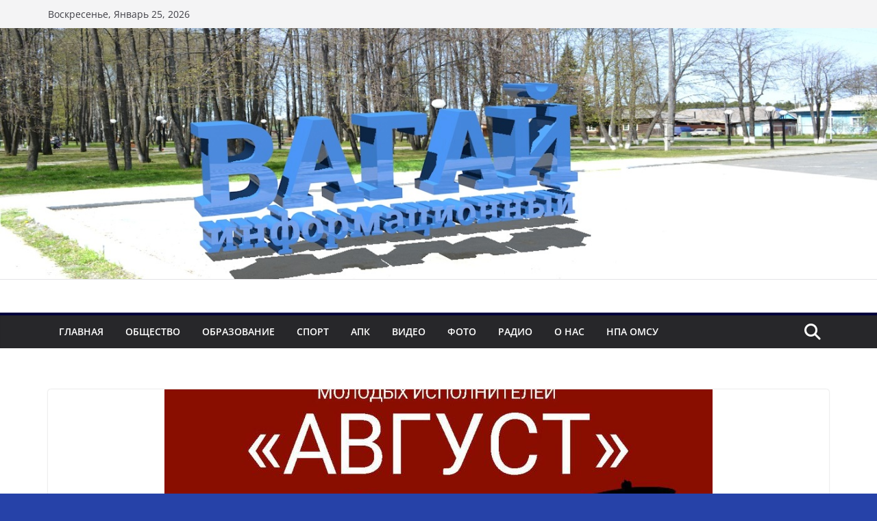

--- FILE ---
content_type: text/html; charset=UTF-8
request_url: http://vagayst.ru/u-molodyh-muzykantov-tyumenskoj-oblasti-est-shans-zapisat-pesnyu-v-studii-i-predstavit-ee-na-radio/
body_size: 20553
content:
		<!doctype html>
		<html lang="ru-RU">
		
<head>

			<meta charset="UTF-8"/>
		<meta name="viewport" content="width=device-width, initial-scale=1">
		<link rel="profile" href="http://gmpg.org/xfn/11"/>
		
	<title>У молодых музыкантов Тюменской области есть шанс записать песню в студии и представить ее на радио</title>
    <!-- PVC Template -->
    <script type="text/template" id="pvc-stats-view-template">
    <i class="fa fa-bar-chart pvc-stats-icon medium" aria-hidden="true"></i> 
	<% if ( total_view > 0 ) { %>
		<%= total_view %> <%= total_view > 1 ? "просмотров всего" : "total view" %>,
		<% if ( today_view > 0 ) { %>
			<%= today_view %> <%= today_view > 1 ? "просмотров сегодня" : "view today" %>
		<% } else { %>
		сегодня нет просмотров		<% } %>
	<% } else { %>
	Еще нет просмотров	<% } %>
	</script>
    
<!-- This site is optimized with the Yoast SEO plugin v11.2.1 - https://yoast.com/wordpress/plugins/seo/ -->
<link rel="canonical" href="http://vagayst.ru/u-molodyh-muzykantov-tyumenskoj-oblasti-est-shans-zapisat-pesnyu-v-studii-i-predstavit-ee-na-radio/" />
<meta property="og:locale" content="ru_RU" />
<meta property="og:type" content="article" />
<meta property="og:title" content="У молодых музыкантов Тюменской области есть шанс записать песню в студии и представить ее на радио" />
<meta property="og:description" content="Такую возможность подарит музыкальный фестиваль-конкурс «Август». На конкурс приглашают группы и сольных исполнителей от 18 до 30 лет. Заявки на" />
<meta property="og:url" content="http://vagayst.ru/u-molodyh-muzykantov-tyumenskoj-oblasti-est-shans-zapisat-pesnyu-v-studii-i-predstavit-ee-na-radio/" />
<meta property="og:site_name" content="Новости Вагайского района" />
<meta property="article:section" content="Радио" />
<meta property="article:published_time" content="2023-07-20T10:51:15+00:00" />
<meta property="article:modified_time" content="2023-07-20T10:51:18+00:00" />
<meta property="og:updated_time" content="2023-07-20T10:51:18+00:00" />
<meta property="og:image" content="http://vagayst.ru/wp-content/uploads/2023/07/Avgust.jpg" />
<meta property="og:image:width" content="1182" />
<meta property="og:image:height" content="1182" />
<meta name="twitter:card" content="summary" />
<meta name="twitter:description" content="Такую возможность подарит музыкальный фестиваль-конкурс «Август». На конкурс приглашают группы и сольных исполнителей от 18 до 30 лет. Заявки на" />
<meta name="twitter:title" content="У молодых музыкантов Тюменской области есть шанс записать песню в студии и представить ее на радио" />
<meta name="twitter:image" content="http://vagayst.ru/wp-content/uploads/2023/07/Avgust.jpg" />
<script type='application/ld+json' class='yoast-schema-graph yoast-schema-graph--main'>{"@context":"https://schema.org","@graph":[{"@type":"Organization","@id":"http://vagayst.ru/#organization","name":"\u0410\u0432\u0442\u043e\u043d\u043e\u043c\u043d\u0430\u044f \u043d\u0435\u043a\u043e\u043c\u043c\u0435\u0440\u0447\u0435\u0441\u043a\u0430\u044f \u043e\u0440\u0433\u0430\u043d\u0438\u0437\u0430\u0446\u0438\u044f \u00ab\u0418\u043d\u0444\u043e\u0440\u043c\u0430\u0446\u0438\u043e\u043d\u043d\u043e-\u0438\u0437\u0434\u0430\u0442\u0435\u043b\u044c\u0441\u043a\u0438\u0439 \u0446\u0435\u043d\u0442\u0440 \u00ab\u0421\u0435\u043b\u044c\u0441\u043a\u0438\u0439 \u0442\u0440\u0443\u0436\u0435\u043d\u0438\u043a\u00bb","url":"http://vagayst.ru/","sameAs":[]},{"@type":"WebSite","@id":"http://vagayst.ru/#website","url":"http://vagayst.ru/","name":"\u041d\u043e\u0432\u043e\u0441\u0442\u0438 \u0412\u0430\u0433\u0430\u0439\u0441\u043a\u043e\u0433\u043e \u0440\u0430\u0439\u043e\u043d\u0430","publisher":{"@id":"http://vagayst.ru/#organization"},"potentialAction":{"@type":"SearchAction","target":"http://vagayst.ru/?s={search_term_string}","query-input":"required name=search_term_string"}},{"@type":"WebPage","@id":"http://vagayst.ru/u-molodyh-muzykantov-tyumenskoj-oblasti-est-shans-zapisat-pesnyu-v-studii-i-predstavit-ee-na-radio/#webpage","url":"http://vagayst.ru/u-molodyh-muzykantov-tyumenskoj-oblasti-est-shans-zapisat-pesnyu-v-studii-i-predstavit-ee-na-radio/","inLanguage":"ru-RU","name":"\u0423 \u043c\u043e\u043b\u043e\u0434\u044b\u0445 \u043c\u0443\u0437\u044b\u043a\u0430\u043d\u0442\u043e\u0432 \u0422\u044e\u043c\u0435\u043d\u0441\u043a\u043e\u0439 \u043e\u0431\u043b\u0430\u0441\u0442\u0438 \u0435\u0441\u0442\u044c \u0448\u0430\u043d\u0441 \u0437\u0430\u043f\u0438\u0441\u0430\u0442\u044c \u043f\u0435\u0441\u043d\u044e \u0432 \u0441\u0442\u0443\u0434\u0438\u0438 \u0438 \u043f\u0440\u0435\u0434\u0441\u0442\u0430\u0432\u0438\u0442\u044c \u0435\u0435 \u043d\u0430 \u0440\u0430\u0434\u0438\u043e","isPartOf":{"@id":"http://vagayst.ru/#website"},"image":{"@type":"ImageObject","@id":"http://vagayst.ru/u-molodyh-muzykantov-tyumenskoj-oblasti-est-shans-zapisat-pesnyu-v-studii-i-predstavit-ee-na-radio/#primaryimage","url":"http://vagayst.ru/wp-content/uploads/2023/07/Avgust.jpg","width":1182,"height":1182},"primaryImageOfPage":{"@id":"http://vagayst.ru/u-molodyh-muzykantov-tyumenskoj-oblasti-est-shans-zapisat-pesnyu-v-studii-i-predstavit-ee-na-radio/#primaryimage"},"datePublished":"2023-07-20T10:51:15+00:00","dateModified":"2023-07-20T10:51:18+00:00","breadcrumb":{"@id":"http://vagayst.ru/u-molodyh-muzykantov-tyumenskoj-oblasti-est-shans-zapisat-pesnyu-v-studii-i-predstavit-ee-na-radio/#breadcrumb"}},{"@type":"BreadcrumbList","@id":"http://vagayst.ru/u-molodyh-muzykantov-tyumenskoj-oblasti-est-shans-zapisat-pesnyu-v-studii-i-predstavit-ee-na-radio/#breadcrumb","itemListElement":[{"@type":"ListItem","position":1,"item":{"@type":"WebPage","@id":"http://vagayst.ru/","url":"http://vagayst.ru/","name":"\u0413\u043b\u0430\u0432\u043d\u0430\u044f \u0441\u0442\u0440\u0430\u043d\u0438\u0446\u0430"}},{"@type":"ListItem","position":2,"item":{"@type":"WebPage","@id":"http://vagayst.ru/u-molodyh-muzykantov-tyumenskoj-oblasti-est-shans-zapisat-pesnyu-v-studii-i-predstavit-ee-na-radio/","url":"http://vagayst.ru/u-molodyh-muzykantov-tyumenskoj-oblasti-est-shans-zapisat-pesnyu-v-studii-i-predstavit-ee-na-radio/","name":"\u0423 \u043c\u043e\u043b\u043e\u0434\u044b\u0445 \u043c\u0443\u0437\u044b\u043a\u0430\u043d\u0442\u043e\u0432 \u0422\u044e\u043c\u0435\u043d\u0441\u043a\u043e\u0439 \u043e\u0431\u043b\u0430\u0441\u0442\u0438 \u0435\u0441\u0442\u044c \u0448\u0430\u043d\u0441 \u0437\u0430\u043f\u0438\u0441\u0430\u0442\u044c \u043f\u0435\u0441\u043d\u044e \u0432 \u0441\u0442\u0443\u0434\u0438\u0438 \u0438 \u043f\u0440\u0435\u0434\u0441\u0442\u0430\u0432\u0438\u0442\u044c \u0435\u0435 \u043d\u0430 \u0440\u0430\u0434\u0438\u043e"}}]},{"@type":"Article","@id":"http://vagayst.ru/u-molodyh-muzykantov-tyumenskoj-oblasti-est-shans-zapisat-pesnyu-v-studii-i-predstavit-ee-na-radio/#article","isPartOf":{"@id":"http://vagayst.ru/u-molodyh-muzykantov-tyumenskoj-oblasti-est-shans-zapisat-pesnyu-v-studii-i-predstavit-ee-na-radio/#webpage"},"author":{"@id":"http://vagayst.ru/author/admin/#author","name":"admin"},"publisher":{"@id":"http://vagayst.ru/#organization"},"headline":"\u0423 \u043c\u043e\u043b\u043e\u0434\u044b\u0445 \u043c\u0443\u0437\u044b\u043a\u0430\u043d\u0442\u043e\u0432 \u0422\u044e\u043c\u0435\u043d\u0441\u043a\u043e\u0439 \u043e\u0431\u043b\u0430\u0441\u0442\u0438 \u0435\u0441\u0442\u044c \u0448\u0430\u043d\u0441 \u0437\u0430\u043f\u0438\u0441\u0430\u0442\u044c \u043f\u0435\u0441\u043d\u044e \u0432 \u0441\u0442\u0443\u0434\u0438\u0438 \u0438 \u043f\u0440\u0435\u0434\u0441\u0442\u0430\u0432\u0438\u0442\u044c \u0435\u0435 \u043d\u0430 \u0440\u0430\u0434\u0438\u043e","datePublished":"2023-07-20T10:51:15+00:00","dateModified":"2023-07-20T10:51:18+00:00","commentCount":0,"mainEntityOfPage":"http://vagayst.ru/u-molodyh-muzykantov-tyumenskoj-oblasti-est-shans-zapisat-pesnyu-v-studii-i-predstavit-ee-na-radio/#webpage","image":{"@id":"http://vagayst.ru/u-molodyh-muzykantov-tyumenskoj-oblasti-est-shans-zapisat-pesnyu-v-studii-i-predstavit-ee-na-radio/#primaryimage"},"articleSection":"\u0420\u0430\u0434\u0438\u043e"},{"@type":"Person","@id":"http://vagayst.ru/author/admin/#author","name":"admin","image":{"@type":"ImageObject","@id":"http://vagayst.ru/#personlogo","url":"http://2.gravatar.com/avatar/be7d9e1c79a28d5713a9e1194f33ddd6?s=96&d=mm&r=g","caption":"admin"},"sameAs":[]}]}</script>
<!-- / Yoast SEO plugin. -->

<link rel='dns-prefetch' href='//fonts.googleapis.com' />
<link rel='dns-prefetch' href='//s.w.org' />
<link rel="alternate" type="application/rss+xml" title="Новости Вагайского района &raquo; Лента" href="http://vagayst.ru/feed/" />
<link rel="alternate" type="application/rss+xml" title="Новости Вагайского района &raquo; Лента комментариев" href="http://vagayst.ru/comments/feed/" />
<link rel="alternate" type="application/rss+xml" title="Новости Вагайского района &raquo; Лента комментариев к &laquo;У молодых музыкантов Тюменской области есть шанс записать песню в студии и представить ее на радио&raquo;" href="http://vagayst.ru/u-molodyh-muzykantov-tyumenskoj-oblasti-est-shans-zapisat-pesnyu-v-studii-i-predstavit-ee-na-radio/feed/" />
		<script type="text/javascript">
			'use strict';
			(function (w) {
				var darx = {};

				darx.addEvent = function (elem, event, fn) {
					if (elem.addEventListener) {
						elem.addEventListener(event, fn, false);
					} else {
						elem.attachEvent('on' + event, function () {
							return (fn.call(elem, window.event));
						});
					}
				};

				darx.fireEvent = function (elem, event) {
					var evt = elem.createEvent('Event');
					evt.initEvent(event, true, true);
					elem.dispatchEvent(evt);
				};

				darx.get = function (url, data, callback) {
					sendRequest('GET', url, data, callback);
				};

				darx.post = function (url, data, callback) {
					sendRequest('POST', url, data, callback);
				};

				darx.getJSON = function (url, data, callback) {
					var callbackName = 'darx_jsonp_' + Math.round(1000000000 * Math.random());
					window[callbackName] = function(data) {
						delete window[callbackName];
						document.body.removeChild(script);
						callback(data);
					};
					
					
					var script = document.createElement('script');
					script.type = "text/javascript";
					script.async = true;
					data.callback = callbackName;
					script.src = url + '?' + http_build_query(data);
					document.body.appendChild(script);
				};

				var http_build_query = function (data) {
					var params = [];
					var type;
					for (var key in data){
						if (data.hasOwnProperty(key)) {
							type = Object.prototype.toString.call(data[key]);
							if (type === '[object Array]' || type === '[object Object]') {
								for (var i in data[key]) {
									if (data[key].hasOwnProperty(i)) {
										params.push(encodeURIComponent(key) + '[]=' + encodeURIComponent(data[key][i]));
									}
								}
							} else {
								params.push(encodeURIComponent(key) + '=' + encodeURIComponent(data[key]));
							}
						}
					}
					return params.join('&');
				};

				var sendRequest = function (method, url, data, callback) {
					var xhr = false;
					var XMLHttpFactories = [
						function () {return new XMLHttpRequest()},
						function () {return new ActiveXObject("Msxml2.XMLHTTP")},
						function () {return new ActiveXObject("Msxml3.XMLHTTP")},
						function () {return new ActiveXObject("Microsoft.XMLHTTP")}
					];
					for (var i=0; i<XMLHttpFactories.length; ++i) {
						try { xhr = XMLHttpFactories[i]() } catch (e) { continue; }
						break;
					}

					if (!xhr) return;

					if (method === 'GET')  {
						data.r = Math.random();
						url += '?' + http_build_query(data);
					}

					xhr.open(method, url, true);
					xhr.setRequestHeader("X-Requested-With", "XMLHttpRequest");
					xhr.timeout = 5000;

					if (callback) {
						xhr.loaded = xhr.onreadystatechange = function () {
							if (xhr.readyState !== 4) return;
							callback(xhr.responseText, xhr);
						}
					}

					if (method !== 'GET')  {
						xhr.setRequestHeader("Content-type", "application/x-www-form-urlencoded");
						xhr.send(http_build_query(data));
					} else {
						xhr.send(null);
					}
				};

				w.darx = darx;
			}(window));
		</script>
				<script type="text/javascript">
			window._wpemojiSettings = {"baseUrl":"https:\/\/s.w.org\/images\/core\/emoji\/11\/72x72\/","ext":".png","svgUrl":"https:\/\/s.w.org\/images\/core\/emoji\/11\/svg\/","svgExt":".svg","source":{"concatemoji":"http:\/\/vagayst.ru\/wp-includes\/js\/wp-emoji-release.min.js?ver=5.0.2"}};
			!function(a,b,c){function d(a,b){var c=String.fromCharCode;l.clearRect(0,0,k.width,k.height),l.fillText(c.apply(this,a),0,0);var d=k.toDataURL();l.clearRect(0,0,k.width,k.height),l.fillText(c.apply(this,b),0,0);var e=k.toDataURL();return d===e}function e(a){var b;if(!l||!l.fillText)return!1;switch(l.textBaseline="top",l.font="600 32px Arial",a){case"flag":return!(b=d([55356,56826,55356,56819],[55356,56826,8203,55356,56819]))&&(b=d([55356,57332,56128,56423,56128,56418,56128,56421,56128,56430,56128,56423,56128,56447],[55356,57332,8203,56128,56423,8203,56128,56418,8203,56128,56421,8203,56128,56430,8203,56128,56423,8203,56128,56447]),!b);case"emoji":return b=d([55358,56760,9792,65039],[55358,56760,8203,9792,65039]),!b}return!1}function f(a){var c=b.createElement("script");c.src=a,c.defer=c.type="text/javascript",b.getElementsByTagName("head")[0].appendChild(c)}var g,h,i,j,k=b.createElement("canvas"),l=k.getContext&&k.getContext("2d");for(j=Array("flag","emoji"),c.supports={everything:!0,everythingExceptFlag:!0},i=0;i<j.length;i++)c.supports[j[i]]=e(j[i]),c.supports.everything=c.supports.everything&&c.supports[j[i]],"flag"!==j[i]&&(c.supports.everythingExceptFlag=c.supports.everythingExceptFlag&&c.supports[j[i]]);c.supports.everythingExceptFlag=c.supports.everythingExceptFlag&&!c.supports.flag,c.DOMReady=!1,c.readyCallback=function(){c.DOMReady=!0},c.supports.everything||(h=function(){c.readyCallback()},b.addEventListener?(b.addEventListener("DOMContentLoaded",h,!1),a.addEventListener("load",h,!1)):(a.attachEvent("onload",h),b.attachEvent("onreadystatechange",function(){"complete"===b.readyState&&c.readyCallback()})),g=c.source||{},g.concatemoji?f(g.concatemoji):g.wpemoji&&g.twemoji&&(f(g.twemoji),f(g.wpemoji)))}(window,document,window._wpemojiSettings);
		</script>
		<style type="text/css">
img.wp-smiley,
img.emoji {
	display: inline !important;
	border: none !important;
	box-shadow: none !important;
	height: 1em !important;
	width: 1em !important;
	margin: 0 .07em !important;
	vertical-align: -0.1em !important;
	background: none !important;
	padding: 0 !important;
}
</style>
<link rel='stylesheet' id='wpfb-css'  href='//vagayst.ru/wp-content/plugins/wp-filebase/wp-filebase.css?t=1485342071&#038;ver=3.4.4' type='text/css' media='all' />
<link rel='stylesheet' id='easy-modal-site-css'  href='http://vagayst.ru/wp-content/plugins/easy-modal/assets/styles/easy-modal-site.css?ver=0.1' type='text/css' media='all' />
<link rel='stylesheet' id='wp-block-library-css'  href='http://vagayst.ru/wp-includes/css/dist/block-library/style.min.css?ver=5.0.2' type='text/css' media='all' />
<link rel='stylesheet' id='wp-block-library-theme-css'  href='http://vagayst.ru/wp-includes/css/dist/block-library/theme.min.css?ver=5.0.2' type='text/css' media='all' />
<link rel='stylesheet' id='font-awesome-styles-css'  href='http://vagayst.ru/wp-content/plugins/page-views-count/admin/assets/css/font-awesome.min.css?ver=4.5.0' type='text/css' media='all' />
<link rel='stylesheet' id='a3-pvc-style-css'  href='http://vagayst.ru/wp-content/plugins/page-views-count/assets/css/style.min.css?ver=2.1.1' type='text/css' media='all' />
<link rel='stylesheet' id='sow-image-default-ad2c8d41f7a1-css'  href='http://vagayst.ru/wp-content/uploads/siteorigin-widgets/sow-image-default-ad2c8d41f7a1.css?ver=5.0.2' type='text/css' media='all' />
<link rel='stylesheet' id='sow-button-base-css'  href='http://vagayst.ru/wp-content/plugins/so-widgets-bundle/widgets/button/css/style.css?ver=1.15.6' type='text/css' media='all' />
<link rel='stylesheet' id='sow-button-atom-4a75a8acc3b6-css'  href='http://vagayst.ru/wp-content/uploads/siteorigin-widgets/sow-button-atom-4a75a8acc3b6.css?ver=5.0.2' type='text/css' media='all' />
<link rel='stylesheet' id='zdm_styles-css'  href='http://vagayst.ru/wp-content/plugins/z-downloads/lib/../public/css/zdm_styles_v1.10.0.min.css?ver=5.0.2' type='text/css' media='all' />
<link rel='stylesheet' id='zdm_material_icons-css'  href='https://fonts.googleapis.com/icon?family=Material+Icons+Outlined%7CMaterial+Icons+Round&#038;ver=5.0.2' type='text/css' media='all' />
<link rel='stylesheet' id='colormag_style-css'  href='http://vagayst.ru/wp-content/themes/colormag/style.css?ver=3.1.7.1' type='text/css' media='all' />
<style id='colormag_style-inline-css' type='text/css'>
.colormag-button,
			blockquote, button,
			input[type=reset],
			input[type=button],
			input[type=submit],
			.cm-home-icon.front_page_on,
			.cm-post-categories a,
			.cm-primary-nav ul li ul li:hover,
			.cm-primary-nav ul li.current-menu-item,
			.cm-primary-nav ul li.current_page_ancestor,
			.cm-primary-nav ul li.current-menu-ancestor,
			.cm-primary-nav ul li.current_page_item,
			.cm-primary-nav ul li:hover,
			.cm-primary-nav ul li.focus,
			.cm-mobile-nav li a:hover,
			.colormag-header-clean #cm-primary-nav .cm-menu-toggle:hover,
			.cm-header .cm-mobile-nav li:hover,
			.cm-header .cm-mobile-nav li.current-page-ancestor,
			.cm-header .cm-mobile-nav li.current-menu-ancestor,
			.cm-header .cm-mobile-nav li.current-page-item,
			.cm-header .cm-mobile-nav li.current-menu-item,
			.cm-primary-nav ul li.focus > a,
			.cm-layout-2 .cm-primary-nav ul ul.sub-menu li.focus > a,
			.cm-mobile-nav .current-menu-item>a, .cm-mobile-nav .current_page_item>a,
			.colormag-header-clean .cm-mobile-nav li:hover > a,
			.colormag-header-clean .cm-mobile-nav li.current-page-ancestor > a,
			.colormag-header-clean .cm-mobile-nav li.current-menu-ancestor > a,
			.colormag-header-clean .cm-mobile-nav li.current-page-item > a,
			.colormag-header-clean .cm-mobile-nav li.current-menu-item > a,
			.fa.search-top:hover,
			.widget_call_to_action .btn--primary,
			.colormag-footer--classic .cm-footer-cols .cm-row .cm-widget-title span::before,
			.colormag-footer--classic-bordered .cm-footer-cols .cm-row .cm-widget-title span::before,
			.cm-featured-posts .cm-widget-title span,
			.cm-featured-category-slider-widget .cm-slide-content .cm-entry-header-meta .cm-post-categories a,
			.cm-highlighted-posts .cm-post-content .cm-entry-header-meta .cm-post-categories a,
			.cm-category-slide-next, .cm-category-slide-prev, .slide-next,
			.slide-prev, .cm-tabbed-widget ul li, .cm-posts .wp-pagenavi .current,
			.cm-posts .wp-pagenavi a:hover, .cm-secondary .cm-widget-title span,
			.cm-posts .post .cm-post-content .cm-entry-header-meta .cm-post-categories a,
			.cm-page-header .cm-page-title span, .entry-meta .post-format i,
			.format-link, .cm-entry-button, .infinite-scroll .tg-infinite-scroll,
			.no-more-post-text, .pagination span,
			.comments-area .comment-author-link span,
			.cm-footer-cols .cm-row .cm-widget-title span,
			.advertisement_above_footer .cm-widget-title span,
			.error, .cm-primary .cm-widget-title span,
			.related-posts-wrapper.style-three .cm-post-content .cm-entry-title a:hover:before,
			.cm-slider-area .cm-widget-title span,
			.cm-beside-slider-widget .cm-widget-title span,
			.top-full-width-sidebar .cm-widget-title span,
			.wp-block-quote, .wp-block-quote.is-style-large,
			.wp-block-quote.has-text-align-right,
			.cm-error-404 .cm-btn, .widget .wp-block-heading, .wp-block-search button,
			.widget a::before, .cm-post-date a::before,
			.byline a::before,
			.colormag-footer--classic-bordered .cm-widget-title::before,
			.wp-block-button__link,
			#cm-tertiary .cm-widget-title span,
			.link-pagination .post-page-numbers.current,
			.wp-block-query-pagination-numbers .page-numbers.current,
			.wp-element-button,
			.wp-block-button .wp-block-button__link,
			.wp-element-button,
			.cm-layout-2 .cm-primary-nav ul ul.sub-menu li:hover,
			.cm-layout-2 .cm-primary-nav ul ul.sub-menu li.current-menu-ancestor,
			.cm-layout-2 .cm-primary-nav ul ul.sub-menu li.current-menu-item,
			.cm-layout-2 .cm-primary-nav ul ul.sub-menu li.focus,
			.search-wrap button,
			.page-numbers .current,
			.wp-block-search .wp-element-button:hover{background-color:#00023d;}a,
			.cm-layout-2 #cm-primary-nav .fa.search-top:hover,
			.cm-layout-2 #cm-primary-nav.cm-mobile-nav .cm-random-post a:hover .fa-random,
			.cm-layout-2 #cm-primary-nav.cm-primary-nav .cm-random-post a:hover .fa-random,
			.cm-layout-2 .breaking-news .newsticker a:hover,
			.cm-layout-2 .cm-primary-nav ul li.current-menu-item > a,
			.cm-layout-2 .cm-primary-nav ul li.current_page_item > a,
			.cm-layout-2 .cm-primary-nav ul li:hover > a,
			.cm-layout-2 .cm-primary-nav ul li.focus > a
			.dark-skin .cm-layout-2-style-1 #cm-primary-nav.cm-primary-nav .cm-home-icon:hover .fa,
			.byline a:hover, .comments a:hover, .cm-edit-link a:hover, .cm-post-date a:hover,
			.social-links:not(.cm-header-actions .social-links) i.fa:hover, .cm-tag-links a:hover,
			.colormag-header-clean .social-links li:hover i.fa, .cm-layout-2-style-1 .social-links li:hover i.fa,
			.colormag-header-clean .breaking-news .newsticker a:hover, .widget_featured_posts .article-content .cm-entry-title a:hover,
			.widget_featured_slider .slide-content .cm-below-entry-meta .byline a:hover,
			.widget_featured_slider .slide-content .cm-below-entry-meta .comments a:hover,
			.widget_featured_slider .slide-content .cm-below-entry-meta .cm-post-date a:hover,
			.widget_featured_slider .slide-content .cm-entry-title a:hover,
			.widget_block_picture_news.widget_featured_posts .article-content .cm-entry-title a:hover,
			.widget_highlighted_posts .article-content .cm-below-entry-meta .byline a:hover,
			.widget_highlighted_posts .article-content .cm-below-entry-meta .comments a:hover,
			.widget_highlighted_posts .article-content .cm-below-entry-meta .cm-post-date a:hover,
			.widget_highlighted_posts .article-content .cm-entry-title a:hover, i.fa-arrow-up, i.fa-arrow-down,
			.cm-site-title a, #content .post .article-content .cm-entry-title a:hover, .entry-meta .byline i,
			.entry-meta .cat-links i, .entry-meta a, .post .cm-entry-title a:hover, .search .cm-entry-title a:hover,
			.entry-meta .comments-link a:hover, .entry-meta .cm-edit-link a:hover, .entry-meta .cm-post-date a:hover,
			.entry-meta .cm-tag-links a:hover, .single #content .tags a:hover, .count, .next a:hover, .previous a:hover,
			.related-posts-main-title .fa, .single-related-posts .article-content .cm-entry-title a:hover,
			.pagination a span:hover,
			#content .comments-area a.comment-cm-edit-link:hover, #content .comments-area a.comment-permalink:hover,
			#content .comments-area article header cite a:hover, .comments-area .comment-author-link a:hover,
			.comment .comment-reply-link:hover,
			.nav-next a, .nav-previous a,
			#cm-footer .cm-footer-menu ul li a:hover,
			.cm-footer-cols .cm-row a:hover, a#scroll-up i, .related-posts-wrapper-flyout .cm-entry-title a:hover,
			.human-diff-time .human-diff-time-display:hover,
			.cm-layout-2-style-1 #cm-primary-nav .fa:hover,
			.cm-footer-bar a,
			.cm-post-date a:hover,
			.cm-author a:hover,
			.cm-comments-link a:hover,
			.cm-tag-links a:hover,
			.cm-edit-link a:hover,
			.cm-footer-bar .copyright a,
			.cm-featured-posts .cm-entry-title a:hover,
			.cm-posts .post .cm-post-content .cm-entry-title a:hover,
			.cm-posts .post .single-title-above .cm-entry-title a:hover,
			.cm-layout-2 .cm-primary-nav ul li:hover > a,
			.cm-layout-2 #cm-primary-nav .fa:hover,
			.cm-entry-title a:hover,
			button:hover, input[type="button"]:hover,
			input[type="reset"]:hover,
			input[type="submit"]:hover,
			.wp-block-button .wp-block-button__link:hover,
			.cm-button:hover,
			.wp-element-button:hover,
			li.product .added_to_cart:hover,
			.comments-area .comment-permalink:hover,
			.cm-footer-bar-area .cm-footer-bar__2 a{color:#00023d;}#cm-primary-nav,
			.cm-contained .cm-header-2 .cm-row{border-top-color:#00023d;}.cm-layout-2 #cm-primary-nav,
			.cm-layout-2 .cm-primary-nav ul ul.sub-menu li:hover,
			.cm-layout-2 .cm-primary-nav ul > li:hover > a,
			.cm-layout-2 .cm-primary-nav ul > li.current-menu-item > a,
			.cm-layout-2 .cm-primary-nav ul > li.current-menu-ancestor > a,
			.cm-layout-2 .cm-primary-nav ul ul.sub-menu li.current-menu-ancestor,
			.cm-layout-2 .cm-primary-nav ul ul.sub-menu li.current-menu-item,
			.cm-layout-2 .cm-primary-nav ul ul.sub-menu li.focus,
			cm-layout-2 .cm-primary-nav ul ul.sub-menu li.current-menu-ancestor,
			cm-layout-2 .cm-primary-nav ul ul.sub-menu li.current-menu-item,
			cm-layout-2 #cm-primary-nav .cm-menu-toggle:hover,
			cm-layout-2 #cm-primary-nav.cm-mobile-nav .cm-menu-toggle,
			cm-layout-2 .cm-primary-nav ul > li:hover > a,
			cm-layout-2 .cm-primary-nav ul > li.current-menu-item > a,
			cm-layout-2 .cm-primary-nav ul > li.current-menu-ancestor > a,
			.cm-layout-2 .cm-primary-nav ul li.focus > a, .pagination a span:hover,
			.cm-error-404 .cm-btn,
			.single-post .cm-post-categories a::after,
			.widget .block-title,
			.cm-layout-2 .cm-primary-nav ul li.focus > a,
			button,
			input[type="button"],
			input[type="reset"],
			input[type="submit"],
			.wp-block-button .wp-block-button__link,
			.cm-button,
			.wp-element-button,
			li.product .added_to_cart{border-color:#00023d;}.cm-secondary .cm-widget-title,
			#cm-tertiary .cm-widget-title,
			.widget_featured_posts .widget-title,
			#secondary .widget-title,
			#cm-tertiary .widget-title,
			.cm-page-header .cm-page-title,
			.cm-footer-cols .cm-row .widget-title,
			.advertisement_above_footer .widget-title,
			#primary .widget-title,
			.widget_slider_area .widget-title,
			.widget_beside_slider .widget-title,
			.top-full-width-sidebar .widget-title,
			.cm-footer-cols .cm-row .cm-widget-title,
			.cm-footer-bar .copyright a,
			.cm-layout-2.cm-layout-2-style-2 #cm-primary-nav,
			.cm-layout-2 .cm-primary-nav ul > li:hover > a,
			.cm-layout-2 .cm-primary-nav ul > li.current-menu-item > a{border-bottom-color:#00023d;}@media screen and (min-width: 992px) {.cm-primary{width:70%;}}.cm-header .cm-menu-toggle svg,
			.cm-header .cm-menu-toggle svg{fill:#fff;}.cm-footer-bar-area .cm-footer-bar__2 a{color:#207daf;}.mzb-featured-posts, .mzb-social-icon, .mzb-featured-categories, .mzb-social-icons-insert{--color--light--primary:rgba(0,2,61,0.1);}body{--color--light--primary:#00023d;--color--primary:#00023d;}
</style>
<link rel='stylesheet' id='font-awesome-4-css'  href='http://vagayst.ru/wp-content/themes/colormag/assets/library/font-awesome/css/v4-shims.min.css?ver=4.7.0' type='text/css' media='all' />
<link rel='stylesheet' id='font-awesome-all-css'  href='http://vagayst.ru/wp-content/themes/colormag/assets/library/font-awesome/css/all.min.css?ver=6.2.4' type='text/css' media='all' />
<link rel='stylesheet' id='font-awesome-solid-css'  href='http://vagayst.ru/wp-content/themes/colormag/assets/library/font-awesome/css/solid.min.css?ver=6.2.4' type='text/css' media='all' />
<link rel='stylesheet' id='a3pvc-css'  href='//vagayst.ru/wp-content/uploads/sass/pvc.min.css?ver=1504405672' type='text/css' media='all' />
<link rel='stylesheet' id='popup-maker-site-css'  href='//vagayst.ru/wp-content/uploads/pum/pum-site-styles.css?generated=1742547714&#038;ver=1.8.6' type='text/css' media='all' />
<script type='text/javascript' src='http://vagayst.ru/wp-includes/js/jquery/jquery.js?ver=1.12.4'></script>
<script type='text/javascript' src='http://vagayst.ru/wp-includes/js/jquery/jquery-migrate.min.js?ver=1.4.1'></script>
<script type='text/javascript' src='http://vagayst.ru/wp-includes/js/underscore.min.js?ver=1.8.3'></script>
<script type='text/javascript' src='http://vagayst.ru/wp-includes/js/backbone.min.js?ver=1.2.3'></script>
<script type='text/javascript'>
/* <![CDATA[ */
var vars = {"rest_api_url":"http:\/\/vagayst.ru\/wp-json\/pvc\/v1"};
/* ]]> */
</script>
<script type='text/javascript' src='http://vagayst.ru/wp-content/plugins/page-views-count/assets/js/pvc.backbone.min.js?ver=2.1.1'></script>
<!--[if lte IE 8]>
<script type='text/javascript' src='http://vagayst.ru/wp-content/themes/colormag/assets/js/html5shiv.min.js?ver=3.1.7.1'></script>
<![endif]-->
<link rel='https://api.w.org/' href='http://vagayst.ru/wp-json/' />
<link rel="EditURI" type="application/rsd+xml" title="RSD" href="http://vagayst.ru/xmlrpc.php?rsd" />
<link rel="wlwmanifest" type="application/wlwmanifest+xml" href="http://vagayst.ru/wp-includes/wlwmanifest.xml" /> 
<meta name="generator" content="WordPress 5.0.2" />
<link rel='shortlink' href='http://vagayst.ru/?p=45605' />
<link rel="alternate" type="application/json+oembed" href="http://vagayst.ru/wp-json/oembed/1.0/embed?url=http%3A%2F%2Fvagayst.ru%2Fu-molodyh-muzykantov-tyumenskoj-oblasti-est-shans-zapisat-pesnyu-v-studii-i-predstavit-ee-na-radio%2F" />
<link rel="alternate" type="text/xml+oembed" href="http://vagayst.ru/wp-json/oembed/1.0/embed?url=http%3A%2F%2Fvagayst.ru%2Fu-molodyh-muzykantov-tyumenskoj-oblasti-est-shans-zapisat-pesnyu-v-studii-i-predstavit-ee-na-radio%2F&#038;format=xml" />


<!-- Plugin: Open external links a new window. Plugin by Kristian Risager Larsen, http://kristianrisagerlarsen.dk . Download it at http://wordpress.org/extend/plugins/open-external-links-in-a-new-window/ -->
<script type="text/javascript">//<![CDATA[
	function external_links_in_new_windows_loop() {
		if (!document.links) {
			document.links = document.getElementsByTagName('a');
		}
		var change_link = false;
		var force = 'http:// or https://';
		var ignore = '';

		for (var t=0; t<document.links.length; t++) {
			var all_links = document.links[t];
			change_link = false;
			
			if(document.links[t].hasAttribute('onClick') == false) {
				// forced if the address starts with http (or also https), but does not link to the current domain
				if(all_links.href.search(/^http/) != -1 && all_links.href.search('vagayst.ru') == -1) {
					// alert('Changeda '+all_links.href);
					change_link = true;
				}
					
				if(force != '' && all_links.href.search(force) != -1) {
					// forced
					// alert('force '+all_links.href);
					change_link = true;
				}
				
				if(ignore != '' && all_links.href.search(ignore) != -1) {
					// alert('ignore '+all_links.href);
					// ignored
					change_link = false;
				}

				if(change_link == true) {
					// alert('Changed '+all_links.href);
					document.links[t].setAttribute('onClick', 'javascript:window.open(\''+all_links.href+'\'); return false;');
					document.links[t].removeAttribute('target');
				}
			}
		}
	}
	
	// Load
	function external_links_in_new_windows_load(func)
	{	
		var oldonload = window.onload;
		if (typeof window.onload != 'function'){
			window.onload = func;
		} else {
			window.onload = function(){
				oldonload();
				func();
			}
		}
	}

	external_links_in_new_windows_load(external_links_in_new_windows_loop);
	//]]></script>

<link rel="pingback" href="http://vagayst.ru/xmlrpc.php"><style type="text/css" id="custom-background-css">
body.custom-background { background-color: #2642a8; background-image: url("http://vagayst.ru/wp-content/uploads/2018/12/c6a114bb66bc332be17bda44e222cdff.jpg"); background-position: left top; background-size: auto; background-repeat: repeat; background-attachment: scroll; }
</style>
<link rel="icon" href="http://vagayst.ru/wp-content/uploads/2020/02/cropped-profile-32x32.png" sizes="32x32" />
<link rel="icon" href="http://vagayst.ru/wp-content/uploads/2020/02/cropped-profile-192x192.png" sizes="192x192" />
<link rel="apple-touch-icon-precomposed" href="http://vagayst.ru/wp-content/uploads/2020/02/cropped-profile-180x180.png" />
<meta name="msapplication-TileImage" content="http://vagayst.ru/wp-content/uploads/2020/02/cropped-profile-270x270.png" />
<meta property="vk:app_id" content="5469615" />
</head>

<body class="post-template-default single single-post postid-45605 single-format-standard custom-background wp-embed-responsive cm-header-layout-1 adv-style-1 no-sidebar-full-width wide">




		<div id="page" class="hfeed site">
				<a class="skip-link screen-reader-text" href="#main">Перейти к содержимому</a>
		

			<header id="cm-masthead" class="cm-header cm-layout-1 cm-layout-1-style-1 cm-full-width">
		
		
				<div class="cm-top-bar">
					<div class="cm-container">
						<div class="cm-row">
							<div class="cm-top-bar__1">
				
		<div class="date-in-header">
			Воскресенье, Январь 25, 2026		</div>

									</div>

							<div class="cm-top-bar__2">
											</div>
						</div>
					</div>
				</div>

				
				<div class="cm-main-header">
		
		<div id="wp-custom-header" class="wp-custom-header"><div class="header-image-wrap"><img src="http://vagayst.ru/wp-content/uploads/2016/05/004.jpg" class="header-image" width="1400" height="400" alt="Новости Вагайского района"></div></div>
	<div id="cm-header-1" class="cm-header-1">
		<div class="cm-container">
			<div class="cm-row">

				<div class="cm-header-col-1">
										<div id="cm-site-branding" class="cm-site-branding">
							</div><!-- #cm-site-branding -->
	
				</div><!-- .cm-header-col-1 -->

				<div class="cm-header-col-2">
								</div><!-- .cm-header-col-2 -->

		</div>
	</div>
</div>
		
<div id="cm-header-2" class="cm-header-2">
	<nav id="cm-primary-nav" class="cm-primary-nav">
		<div class="cm-container">
			<div class="cm-row">
				
											<div class="cm-header-actions">
													<div class="cm-top-search">
						<i class="fa fa-search search-top"></i>
						<div class="search-form-top">
									
<form action="http://vagayst.ru/" class="search-form searchform clearfix" method="get" role="search">

	<div class="search-wrap">
		<input type="search"
				class="s field"
				name="s"
				value=""
				placeholder="Поиск"
		/>

		<button class="search-icon" type="submit"></button>
	</div>

</form><!-- .searchform -->
						</div>
					</div>
									</div>
				
					<p class="cm-menu-toggle" aria-expanded="false">
						<svg class="cm-icon cm-icon--bars" xmlns="http://www.w3.org/2000/svg" viewBox="0 0 24 24"><path d="M21 19H3a1 1 0 0 1 0-2h18a1 1 0 0 1 0 2Zm0-6H3a1 1 0 0 1 0-2h18a1 1 0 0 1 0 2Zm0-6H3a1 1 0 0 1 0-2h18a1 1 0 0 1 0 2Z"></path></svg>						<svg class="cm-icon cm-icon--x-mark" xmlns="http://www.w3.org/2000/svg" viewBox="0 0 24 24"><path d="m13.4 12 8.3-8.3c.4-.4.4-1 0-1.4s-1-.4-1.4 0L12 10.6 3.7 2.3c-.4-.4-1-.4-1.4 0s-.4 1 0 1.4l8.3 8.3-8.3 8.3c-.4.4-.4 1 0 1.4.2.2.4.3.7.3s.5-.1.7-.3l8.3-8.3 8.3 8.3c.2.2.5.3.7.3s.5-.1.7-.3c.4-.4.4-1 0-1.4L13.4 12z"></path></svg>					</p>
					<div class="cm-menu-primary-container"><ul id="menu-main_menu" class="menu"><li id="menu-item-324" class="menu-item menu-item-type-custom menu-item-object-custom menu-item-home menu-item-324"><a href="http://vagayst.ru">Главная</a></li>
<li id="menu-item-378" class="menu-item menu-item-type-taxonomy menu-item-object-category menu-item-378"><a href="http://vagayst.ru/obshestvo/">Общество</a></li>
<li id="menu-item-377" class="menu-item menu-item-type-taxonomy menu-item-object-category menu-item-377"><a href="http://vagayst.ru/obrazovanie/">Образование</a></li>
<li id="menu-item-381" class="menu-item menu-item-type-taxonomy menu-item-object-category menu-item-381"><a href="http://vagayst.ru/sport/">Спорт</a></li>
<li id="menu-item-374" class="menu-item menu-item-type-taxonomy menu-item-object-category menu-item-374"><a href="http://vagayst.ru/apk/">АПК</a></li>
<li id="menu-item-376" class="menu-item menu-item-type-taxonomy menu-item-object-category menu-item-376"><a href="http://vagayst.ru/video/">Видео</a></li>
<li id="menu-item-382" class="menu-item menu-item-type-taxonomy menu-item-object-category menu-item-382"><a href="http://vagayst.ru/foto/">Фото</a></li>
<li id="menu-item-379" class="menu-item menu-item-type-taxonomy menu-item-object-category current-post-ancestor current-menu-parent current-post-parent menu-item-379"><a href="http://vagayst.ru/radio/">Радио</a></li>
<li id="menu-item-6654" class="menu-item menu-item-type-post_type menu-item-object-page menu-item-6654"><a href="http://vagayst.ru/nasha-istoriya-3/">О нас</a></li>
<li id="menu-item-52735" class="menu-item menu-item-type-post_type menu-item-object-page menu-item-52735"><a href="http://vagayst.ru/administratsiya-rajona/">НПА ОМСУ</a></li>
</ul></div>
			</div>
		</div>
	</nav>
</div>
			
				</div> <!-- /.cm-main-header -->
		
				</header><!-- #cm-masthead -->
		
		

	<div id="cm-content" class="cm-content">
		
		<div class="cm-container">
		
<div class="cm-row">
	
	<div id="cm-primary" class="cm-primary">
		<div class="cm-posts" class="clearfix">

			
<article sdfdfds id="post-45605" class="post-45605 post type-post status-publish format-standard has-post-thumbnail hentry category-radio">
	
				<div class="cm-featured-image">
				<img width="800" height="445" src="http://vagayst.ru/wp-content/uploads/2023/07/Avgust-800x445.jpg" class="attachment-colormag-featured-image size-colormag-featured-image wp-post-image" alt="" />			</div>

			
	<div class="cm-post-content">
		<div class="cm-entry-header-meta"><div class="cm-post-categories"><a href="http://vagayst.ru/radio/" rel="category tag">Радио</a></div></div>	<header class="cm-entry-header">
				<h1 class="cm-entry-title">
			У молодых музыкантов Тюменской области есть шанс записать песню в студии и представить ее на радио		</h1>
			</header>
<div class="cm-below-entry-meta "><span class="cm-post-date"><a href="http://vagayst.ru/u-molodyh-muzykantov-tyumenskoj-oblasti-est-shans-zapisat-pesnyu-v-studii-i-predstavit-ee-na-radio/" title="16:51" rel="bookmark"><svg class="cm-icon cm-icon--calendar-fill" xmlns="http://www.w3.org/2000/svg" viewBox="0 0 24 24"><path d="M21.1 6.6v1.6c0 .6-.4 1-1 1H3.9c-.6 0-1-.4-1-1V6.6c0-1.5 1.3-2.8 2.8-2.8h1.7V3c0-.6.4-1 1-1s1 .4 1 1v.8h5.2V3c0-.6.4-1 1-1s1 .4 1 1v.8h1.7c1.5 0 2.8 1.3 2.8 2.8zm-1 4.6H3.9c-.6 0-1 .4-1 1v7c0 1.5 1.3 2.8 2.8 2.8h12.6c1.5 0 2.8-1.3 2.8-2.8v-7c0-.6-.4-1-1-1z"></path></svg> <time class="entry-date published" datetime="2023-07-20T16:51:15+00:00">20.07.2023</time><time class="updated" datetime="2023-07-20T16:51:18+00:00">20.07.2023</time></a></span>
		<span class="cm-author cm-vcard">
			<svg class="cm-icon cm-icon--user" xmlns="http://www.w3.org/2000/svg" viewBox="0 0 24 24"><path d="M7 7c0-2.8 2.2-5 5-5s5 2.2 5 5-2.2 5-5 5-5-2.2-5-5zm9 7H8c-2.8 0-5 2.2-5 5v2c0 .6.4 1 1 1h16c.6 0 1-.4 1-1v-2c0-2.8-2.2-5-5-5z"></path></svg>			<a class="url fn n"
			href="http://vagayst.ru/author/admin/"
			title="admin"
			>
				admin			</a>
		</span>

		</div>
<div class="cm-entry-summary">
	
<p>Такую возможность подарит музыкальный фестиваль-конкурс «Август».</p>



<p>На конкурс приглашают группы и сольных исполнителей от 18 до 30 лет. Заявки на участие принимаются на официальном сайте&nbsp;<a target="_blank" href="https://dnkstroitel.ru/ru/proekty-i-konkursy/muzykalnyy-festival-konkurs-avgust/" rel="noreferrer noopener">ГАУК ТО «ДНК «Строитель» в разделе «Проекты и конкурсы»</a>&nbsp;до 17 августа.</p>



<p>В рамках фестиваля пройдут мастер-классы, лекции, встречи с опытными музыкантами и продюсерами. А 19 августа в 16:00 часов участники вместе выступят на площади у «Конторы пароходства». Концерт обещает стать ярким событием в музыкальной жизни региона!</p>



<p>Обладатель Гран-при фестиваля-конкурса получит в подарок сертификат на запись музыкальной композиции в студии звукозаписи, а также сможет презентовать свою песню на радиостанции «Наше радио» &#8212; г. Тюмень (99, 2FM).</p>



<p>И может быть, именно она станет главным хитом лета 2023!</p>



<p>Фото из открытых интернет-источников</p>
<div class="pvc_clear"></div><p id="pvc_stats_45605" class="pvc_stats  pvc_load_by_ajax_update" data-element-id="45605" style=""><i class="fa fa-bar-chart pvc-stats-icon medium" aria-hidden="true"></i> <img src="http://vagayst.ru/wp-content/plugins/page-views-count/ajax-loader.gif" border=0 /></p><div class="pvc_clear"></div><div style="clear:both;"></div><!--noindex--><div style='clear:both;'><ul class='nostyle' style='float:left'><li><div id="okapi_share_3"><script type="text/javascript">
					(function(){
						darx.addEvent(document, 'ok', function () {
							setTimeout(function () {
		                        OK.CONNECT.insertShareWidget(
		                            "okapi_share_3",
		                            "http%3A%2F%2Fvagayst.ru%2Fu-molodyh-muzykantov-tyumenskoj-oblasti-est-shans-zapisat-pesnyu-v-studii-i-predstavit-ee-na-radio%2F",
		                            "{width:145,height:30,st:'oval',sz:20,ck:1}"
		                        );
		                    }, 0);
						});
					})();
				</script></div></li><li><div id='vkapi_like_45605_313036618'></div></li>
			<script type="text/javascript">
				(function(){
					darx.addEvent(document, 'vk', function(){
						VK.Widgets.Like('vkapi_like_45605_313036618', {
							width: 1,
							height: 20,
							type: 'full',
							verb: '0',
							pageTitle: 'У молодых музыкантов Тюменской области есть шанс записать песню в студии и представить ее на радио',
							pageDescription: ' Такую возможность подарит музыкальный фестиваль-конкурс «Август».    На конкурс приглашают группы и сольных исполнителей от 18 до 30 лет. ',
							pageUrl: 'http://vagayst.ru/u-molodyh-muzykantov-tyumenskoj-oblasti-est-shans-zapisat-pesnyu-v-studii-i-predstavit-ee-na-radio/',
							pageImage: 'http://vagayst.ru/wp-content/uploads/2023/07/Avgust.jpg',
							text: ' Такую возможность подарит музыкальный фестиваль-конкурс «Август».    На конкурс приглашают группы и сольных исполнителей от 18 до 30 лет. '
						}, 45605);
					});
				})();
			</script></ul></div><br style="clear:both;"><!--/noindex--></div>
	
	</div>

	
	</article>
		</div><!-- .cm-posts -->
		
		<ul class="default-wp-page">
			<li class="previous"><a href="http://vagayst.ru/mastera-peremen-tyumenskoj-oblasti/" rel="prev"><span class="meta-nav"><svg class="cm-icon cm-icon--arrow-left-long" xmlns="http://www.w3.org/2000/svg" viewBox="0 0 24 24"><path d="M2 12.38a1 1 0 0 1 0-.76.91.91 0 0 1 .22-.33L6.52 7a1 1 0 0 1 1.42 0 1 1 0 0 1 0 1.41L5.36 11H21a1 1 0 0 1 0 2H5.36l2.58 2.58a1 1 0 0 1 0 1.41 1 1 0 0 1-.71.3 1 1 0 0 1-.71-.3l-4.28-4.28a.91.91 0 0 1-.24-.33Z"></path></svg></span> Мастера перемен Тюменской области</a></li>
			<li class="next"><a href="http://vagayst.ru/vagajskie-prostory-zhdut-gostej-2/" rel="next">«Вагайские просторы» ждут гостей! <span class="meta-nav"><svg class="cm-icon cm-icon--arrow-right-long" xmlns="http://www.w3.org/2000/svg" viewBox="0 0 24 24"><path d="M21.92 12.38a1 1 0 0 0 0-.76 1 1 0 0 0-.21-.33L17.42 7A1 1 0 0 0 16 8.42L18.59 11H2.94a1 1 0 1 0 0 2h15.65L16 15.58A1 1 0 0 0 16 17a1 1 0 0 0 1.41 0l4.29-4.28a1 1 0 0 0 .22-.34Z"></path></svg></span></a></li>
		</ul>

	
<div id="comments">
	<input type="hidden" id="comments_post_id" value="45605"/>


			<div id='vk-comments' style='max-width:800px'>
				<div id='vk-comments-widget'></div>
				<script type='text/javascript'>
					(function(){
						darx.addEvent(document, 'vk', function(){
		                    VK.Widgets.Comments(
		                        'vk-comments-widget', {
		                            width: 0,
		                            height: 0,
		                            limit: 15,
		                            attach: 'graffiti,photo,audio,video,link',
		                            autoPublish: 1,
		                            mini: 1,
		                            pageUrl: 'http://vagayst.ru/u-molodyh-muzykantov-tyumenskoj-oblasti-est-shans-zapisat-pesnyu-v-studii-i-predstavit-ee-na-radio/'
		                        }, 45605);
						});
						var data = {
							v: 5.75,
							widget_api_id: 5469615,
							page_id: 45605,
							url: 'http://vagayst.ru/u-molodyh-muzykantov-tyumenskoj-oblasti-est-shans-zapisat-pesnyu-v-studii-i-predstavit-ee-na-radio/',
							access_token: ''
						};
						darx.getJSON('https://api.vk.com/method/widgets.getComments', data, function (r) {
							document.getElementById('vkapi_comm_vk_count').innerHTML = r.response.count;
						});
					})();
				</script>
			</div>
</div>
		</div><!-- #cm-primary -->

	</div>

		</div><!-- .cm-container -->
				</div><!-- #main -->
					<div class="advertisement_above_footer">
				<div class="inner-wrap">
					<aside id="text-62" class="widget widget_text"><h3 class="cm-widget-title"><span>Берегите лес!</span></h3>			<div class="textwidget"><iframe src="https://www.youtube.com/embed/DK9zDUkdrlo" frameborder="0" allowfullscreen></iframe></div>
		</aside>				</div>
			</div>
				<footer id="cm-footer" class="cm-footer ">
		
<div class="cm-footer-cols">
	<div class="cm-container">
		<div class="cm-row">
			
						<div class="cm-lower-footer-cols">
				<div class="cm-lower-footer-col cm-lower-footer-col--1">
					<aside id="sow-editor-12" class="widget widget_sow-editor"><div class="so-widget-sow-editor so-widget-sow-editor-base">
<div class="siteorigin-widget-tinymce textwidget">
	<p>Сетевое издание "Вагай информационный" Свидетельство о регистрации СМИ ЭЛ № ФС77-66491 Выдано федеральной службой по надзору в сфере связи, информационных технологий и массовый коммуникаций (Роскомнадзор) 14 июля 2016 года.</p>
<p>Адрес редакции: 626 240, Тюменская область, Вагайский округ, с. Вагай, ул. Советская д.34</p>
<p>Бухгалтерия: 8(34539)23-4-83</p>
<p>Отдел рекламы: 8(34539)23-5-86</p>
<p>Редактор радиоканала "Вагай" А.В. Ламинская 8(34539)23-4-41</p>
<p>Редактор сайта "Вагай информационный"И.В. Сухинина 8(34539)23-4-41</p>
<p>&nbsp;</p>
</div>
</div></aside>				</div>

				<div class="cm-lower-footer-col cm-lower-footer-col--2">
					<aside id="sow-editor-13" class="widget widget_sow-editor"><div class="so-widget-sow-editor so-widget-sow-editor-base">
<div class="siteorigin-widget-tinymce textwidget">
	<p>Учредитель: АНО «Информационно-издательский центр «Сельский труженик»</p>
<p>Все права защищены © При использовании материалов ссылка обязательна</p>
<p>&nbsp;</p>
</div>
</div></aside>				</div>
				<div class="cm-lower-footer-col cm-lower-footer-col--3">
					<aside id="sow-editor-14" class="widget widget_sow-editor"><div class="so-widget-sow-editor so-widget-sow-editor-base">
<div class="siteorigin-widget-tinymce textwidget">
	<p>Главный редактор: Снопов Александр Владимирович</p>
<p>телефон 8(34539)23-4-70</p>
<p>Адрес электронной почты редакции: Vagayst@obl72.ru</p>
<p>&nbsp;</p>
</div>
</div></aside><aside id="media_image-15" class="widget widget_media_image"><img width="150" height="150" src="http://vagayst.ru/wp-content/uploads/2020/02/33f8c66faf2fb421874dd762cbbe3e01-300x290-150x150.jpg" class="image wp-image-24127  attachment-thumbnail size-thumbnail" alt="" style="max-width: 100%; height: auto;" /></aside>				</div>
				<div class="cm-lower-footer-col cm-lower-footer-col--4">
					<aside id="custom_html-9" class="widget_text widget widget_custom_html"><div class="textwidget custom-html-widget"><!--LiveInternet counter--><script type="text/javascript">
document.write("<a href='//www.liveinternet.ru/click' "+
"target=_blank><img src='//counter.yadro.ru/hit?t27.11;r"+
escape(document.referrer)+((typeof(screen)=="undefined")?"":
";s"+screen.width+"*"+screen.height+"*"+(screen.colorDepth?
screen.colorDepth:screen.pixelDepth))+";u"+escape(document.URL)+
";h"+escape(document.title.substring(0,80))+";"+Math.random()+
"' alt='' title='LiveInternet: показано количество просмотров и"+
" посетителей' "+
"border='0' width='88' height='120'><\/a>")
</script><!--/LiveInternet-->
</div></aside>				</div>
			</div>
			
		</div>
	</div>
</div>
		<div class="cm-footer-bar cm-footer-bar-style-1">
			<div class="cm-container">
				<div class="cm-row">
				<div class="cm-footer-bar-area">
		
		<div class="cm-footer-bar__1">
			
			<nav class="cm-footer-menu">
							</nav>
		</div> <!-- /.cm-footer-bar__1 -->

				<div class="cm-footer-bar__2">
			<div class="copyright">Копирайт &copy; 2026 <a href="http://vagayst.ru/" title="Новости Вагайского района"><span>Новости Вагайского района</span></a>. Все права защищены.<br>Тема <a href="https://themegrill.com/themes/colormag" target="_blank" title="ColorMag" rel="nofollow"><span>ColorMag</span></a> от ThemeGrill. Создано на <a href="https://wordpress.org" target="_blank" title="WordPress" rel="nofollow"><span>WordPress</span></a>.</div>		</div> <!-- /.cm-footer-bar__2 -->
				</div><!-- .cm-footer-bar-area -->
						</div><!-- .cm-container -->
			</div><!-- .cm-row -->
		</div><!-- .cm-footer-bar -->
				</footer><!-- #cm-footer -->
					<a href="#cm-masthead" id="scroll-up"><i class="fa fa-chevron-up"></i></a>
				</div><!-- #page -->
						<script type="text/javascript">
					window.vkAsyncInit = function() {
						VK.Observer.subscribe('widgets.comments.new_comment', function(num, last_comment, date, sign) {
							var data = {
								action: 'darx.comments',
								provider: 'vk',
								job: 'add',
								id: document.getElementById("comments_post_id").value,
								num: num,
								last_comment: last_comment,
								date: date,
								sign: sign
							};
							darx.post('http://vagayst.ru/wp-admin/admin-ajax.php', data);
						});

						VK.Observer.subscribe('widgets.comments.delete_comment', function(num, last_comment, date, sign) {
							var data = {
								action: 'darx.comments',
								provider: 'vk',
								job: 'remove',
								id: document.getElementById("comments_post_id").value,
								num: num,
								last_comment: last_comment,
								date: date,
								sign: sign
							};
							darx.post('http://vagayst.ru/wp-admin/admin-ajax.php', data);
						});
					};
				</script>
			<script type="text/javascript">
				(function (d) {
					var id = "vk";
					if (d.getElementById(id)) return;
					var el = document.createElement("script");
					el.type = "text/javascript";
					el.async = true;
					el.id = id;
					el.src = "https://vk.com/js/api/openapi.js";
					el.onload = function(){darx.fireEvent(d, "vk")};
					var ref = document.getElementsByTagName("script")[0]; 
                    ref.parentNode.insertBefore(el,ref);
				}(document));
				(function (d) {
					var id = "ok";
					if (d.getElementById(id)) return;
					var el = document.createElement("script");
					el.type = "text/javascript";
					el.async = true;
					el.id = id;
					el.src = "https://connect.ok.ru/connect.js";
					el.onload = function(){darx.fireEvent(d, "ok")};
					var ref = document.getElementsByTagName("script")[0]; 
                    ref.parentNode.insertBefore(el,ref);
				}(document));</script><div id="pum-56389" class="pum pum-overlay pum-theme-4027 pum-theme-lightbox popmake-overlay click_open" data-popmake="{&quot;id&quot;:56389,&quot;slug&quot;:&quot;obrabotka-pd&quot;,&quot;theme_id&quot;:4027,&quot;cookies&quot;:[],&quot;triggers&quot;:[{&quot;type&quot;:&quot;click_open&quot;,&quot;settings&quot;:{&quot;cookie_name&quot;:&quot;&quot;,&quot;extra_selectors&quot;:&quot;&quot;}}],&quot;mobile_disabled&quot;:null,&quot;tablet_disabled&quot;:null,&quot;meta&quot;:{&quot;display&quot;:{&quot;stackable&quot;:false,&quot;overlay_disabled&quot;:false,&quot;scrollable_content&quot;:false,&quot;disable_reposition&quot;:false,&quot;size&quot;:&quot;small&quot;,&quot;responsive_min_width&quot;:&quot;0%&quot;,&quot;responsive_min_width_unit&quot;:false,&quot;responsive_max_width&quot;:&quot;100%&quot;,&quot;responsive_max_width_unit&quot;:false,&quot;custom_width&quot;:&quot;640px&quot;,&quot;custom_width_unit&quot;:false,&quot;custom_height&quot;:&quot;380px&quot;,&quot;custom_height_unit&quot;:false,&quot;custom_height_auto&quot;:false,&quot;location&quot;:&quot;center bottom&quot;,&quot;position_from_trigger&quot;:false,&quot;position_top&quot;:&quot;100&quot;,&quot;position_left&quot;:&quot;0&quot;,&quot;position_bottom&quot;:&quot;0&quot;,&quot;position_right&quot;:&quot;0&quot;,&quot;position_fixed&quot;:false,&quot;animation_type&quot;:&quot;fade&quot;,&quot;animation_speed&quot;:&quot;350&quot;,&quot;animation_origin&quot;:&quot;center top&quot;,&quot;overlay_zindex&quot;:false,&quot;zindex&quot;:&quot;1999999999&quot;},&quot;close&quot;:{&quot;text&quot;:&quot;\u0445&quot;,&quot;button_delay&quot;:&quot;0&quot;,&quot;overlay_click&quot;:false,&quot;esc_press&quot;:false,&quot;f4_press&quot;:false},&quot;click_open&quot;:[]}}" role="dialog" aria-hidden="true" >

	<div id="popmake-56389" class="pum-container popmake theme-4027 pum-responsive pum-responsive-small responsive size-small">

				

				

		

				<div class="pum-content popmake-content">
			<p>Настоящий ресурс использует сервис веб-аналитики Яндекс.Метрика, предоставляемый компанией ООО &#171;Яндекс&#187; (119021, Россия, Москва, ул. Л. Толстого, 16 (далее — Яндекс)). Сервис Яндекс.Метрика использует файлы &#171;cookie&#187; с целью сбора технических данных посетителей для обеспечения работоспособности и улучшения качества обслуживания. Продолжая использовать ресурс, Вы автоматически соглашаетесь с использованием данных технологий.</p>
<p>Собранная при помощи &#171;cookie&#187; информация не может идентифицировать вас, однако может помочь нам улучшить работу сайта. Информация об использовании вами данного сайта, собранная при помощи &#171;cookie&#187;, будет передаваться Яндексу и храниться на серверах Яндекса в РФ. Вы можете отказаться от использования &#171;cookie&#187;, выбрав соответствующие настройки в браузере. <a href="http://vagayst.ru/wp-content/uploads/2025/03/Politika_ANO_Selskij_truzhenik_v_otnoshenii_obrabotki_PD.pdf" target="_blank" rel="noopener">Политика оператора</a></p>
		</div>


				

				            <button type="button" class="pum-close popmake-close" aria-label="Закрыть">
			х            </button>
		
	</div>

</div>
<!-- Yandex.Metrika counter -->
<script type="text/javascript" >
   (function(m,e,t,r,i,k,a){m[i]=m[i]||function(){(m[i].a=m[i].a||[]).push(arguments)};
   m[i].l=1*new Date();k=e.createElement(t),a=e.getElementsByTagName(t)[0],k.async=1,k.src=r,a.parentNode.insertBefore(k,a)})
   (window, document, "script", "https://mc.yandex.ru/metrika/tag.js", "ym");

   ym(76280986, "init", {
        clickmap:true,
        trackLinks:true,
        accurateTrackBounce:true,
        webvisor:true
   });
</script>
<noscript><div><img src="https://mc.yandex.ru/watch/76280986" style="position:absolute; left:-9999px;" alt="" /></div></noscript>
<!-- /Yandex.Metrika counter --><script type='text/javascript' src='http://vagayst.ru/wp-includes/js/jquery/ui/core.min.js?ver=1.11.4'></script>
<script type='text/javascript' src='http://vagayst.ru/wp-includes/js/jquery/ui/position.min.js?ver=1.11.4'></script>
<script type='text/javascript' src='http://vagayst.ru/wp-content/plugins/easy-modal/assets/scripts/jquery.transit.min.js?ver=0.9.11'></script>
<script type='text/javascript'>
/* <![CDATA[ */
var emodal_themes = [];
emodal_themes = {"1":{"id":"1","theme_id":"1","overlay":{"background":{"color":"#ffffff","opacity":100}},"container":{"padding":18,"background":{"color":"#f9f9f9","opacity":100},"border":{"style":"none","color":"#000000","width":1,"radius":0},"boxshadow":{"inset":"no","horizontal":1,"vertical":1,"blur":3,"spread":0,"color":"#020202","opacity":23}},"close":{"text":"CLOSE","location":"topright","position":{"top":0,"left":0,"bottom":0,"right":0},"padding":8,"background":{"color":"#00b7cd","opacity":100},"font":{"color":"#ffffff","size":12,"family":"Times New Roman"},"border":{"style":"none","color":"#ffffff","width":1,"radius":0},"boxshadow":{"inset":"no","horizontal":0,"vertical":0,"blur":0,"spread":0,"color":"#020202","opacity":23},"textshadow":{"horizontal":0,"vertical":0,"blur":0,"color":"#000000","opacity":23}},"title":{"font":{"color":"#000000","size":32,"family":"Tahoma"},"text":{"align":"left"},"textshadow":{"horizontal":0,"vertical":0,"blur":0,"color":"#020202","opacity":23}},"content":{"font":{"color":"#8c8c8c","family":"Times New Roman"}}}};;
/* ]]> */
</script>
<script type='text/javascript' src='http://vagayst.ru/wp-content/plugins/easy-modal/assets/scripts/easy-modal-site.js?defer&#038;ver=2' defer='defer'></script>
<script type='text/javascript' src='http://vagayst.ru/wp-includes/js/comment-reply.min.js?ver=5.0.2'></script>
<script type='text/javascript' src='http://vagayst.ru/wp-content/themes/colormag/assets/js/jquery.bxslider.min.js?ver=3.1.7.1'></script>
<script type='text/javascript' src='http://vagayst.ru/wp-content/themes/colormag/assets/js/sticky/jquery.sticky.min.js?ver=3.1.7.1'></script>
<script type='text/javascript' src='http://vagayst.ru/wp-content/themes/colormag/assets/js/navigation.min.js?ver=3.1.7.1'></script>
<script type='text/javascript' src='http://vagayst.ru/wp-content/themes/colormag/assets/js/fitvids/jquery.fitvids.min.js?ver=3.1.7.1'></script>
<script type='text/javascript' src='http://vagayst.ru/wp-content/themes/colormag/assets/js/skip-link-focus-fix.min.js?ver=3.1.7.1'></script>
<script type='text/javascript' src='http://vagayst.ru/wp-content/themes/colormag/assets/js/colormag-custom.min.js?ver=3.1.7.1'></script>
<script type='text/javascript' src='http://vagayst.ru/wp-content/plugins/wp-gallery-custom-links/wp-gallery-custom-links.js?ver=1.1'></script>
<script type='text/javascript'>
/* <![CDATA[ */
var pum_vars = {"version":"1.8.6","ajaxurl":"http:\/\/vagayst.ru\/wp-admin\/admin-ajax.php","restapi":"http:\/\/vagayst.ru\/wp-json\/pum\/v1","rest_nonce":null,"default_theme":"4026","debug_mode":"","disable_tracking":"","home_url":"\/","message_position":"top","core_sub_forms_enabled":"1","popups":[]};
var ajaxurl = "http:\/\/vagayst.ru\/wp-admin\/admin-ajax.php";
var pum_debug_vars = {"debug_mode_enabled":"Popup Maker: \u0420\u0435\u0436\u0438\u043c \u043e\u0442\u043b\u0430\u0434\u043a\u0438 \u0432\u043a\u043b\u044e\u0447\u0435\u043d","debug_started_at":"\u041e\u0442\u043b\u0430\u0434\u043a\u0430 \u043d\u0430\u0447\u0430\u043b\u0430\u0441\u044c \u0432:","debug_more_info":"\u0414\u043b\u044f \u043f\u043e\u043b\u0443\u0447\u0435\u043d\u0438\u044f \u0434\u043e\u043f\u043e\u043b\u043d\u0438\u0442\u0435\u043b\u044c\u043d\u043e\u0439 \u0438\u043d\u0444\u043e\u0440\u043c\u0430\u0446\u0438\u0438 \u043e \u0442\u043e\u043c, \u043a\u0430\u043a \u0438\u0441\u043f\u043e\u043b\u044c\u0437\u043e\u0432\u0430\u0442\u044c \u044d\u0442\u0443 \u0438\u043d\u0444\u043e\u0440\u043c\u0430\u0446\u0438\u044e, \u043f\u043e\u0441\u0435\u0442\u0438\u0442\u0435 https:\/\/docs.wppopupmaker.com\/?utm_medium=js-debug-info&utm_campaign=ContextualHelp&utm_source=browser-console&utm_content=more-info","global_info":"\u0413\u043b\u043e\u0431\u0430\u043b\u044c\u043d\u0430\u044f \u0438\u043d\u0444\u043e\u0440\u043c\u0430\u0446\u0438\u044f","localized_vars":"\u041b\u043e\u043a\u0430\u043b\u0438\u0437\u043e\u0432\u0430\u043d\u043d\u044b\u0435 \u043f\u0435\u0440\u0435\u043c\u0435\u043d\u043d\u044b\u0435","popups_initializing":"\u0418\u043d\u0438\u0446\u0438\u0430\u043b\u0438\u0437\u0430\u0446\u0438\u044f \u0432\u0441\u043f\u043b\u044b\u0432\u0430\u044e\u0449\u0438\u0445 \u043e\u043a\u043e\u043d","popups_initialized":"\u0418\u043d\u0438\u0446\u0438\u0430\u043b\u0438\u0437\u0438\u0440\u043e\u0432\u0430\u043d\u043d\u044b\u0435 \u0432\u0441\u043f\u043b\u044b\u0432\u0430\u044e\u0449\u0438\u0435 \u043e\u043a\u043d\u0430","single_popup_label":"\u0412\u0441\u043f\u043b\u044b\u0432\u0430\u044e\u0449\u0435\u0435: #","theme_id":"\u0422\u0435\u043c\u0430 ID: ","label_method_call":"\u0412\u044b\u0437\u043e\u0432 \u043c\u0435\u0442\u043e\u0434\u0430:","label_method_args":"Method Arguments:","label_popup_settings":"\u041d\u0430\u0441\u0442\u0440\u043e\u0439\u043a\u0438","label_triggers":"\u0422\u0440\u0438\u0433\u0433\u0435\u0440\u044b","label_cookies":"Cookies","label_delay":"\u0417\u0430\u0434\u0435\u0440\u0436\u043a\u0430:","label_conditions":"\u0423\u0441\u043b\u043e\u0432\u0438\u044f","label_cookie":"Cookie:","label_settings":"\u041d\u0430\u0441\u0442\u0440\u043e\u0439\u043a\u0438:","label_selector":"\u041f\u0435\u0440\u0435\u043a\u043b\u044e\u0447\u0430\u0442\u0435\u043b\u044c:","label_mobile_disabled":"\u041e\u0442\u043a\u043b\u044e\u0447\u0438\u0442\u044c \u0432 \u0442\u0435\u043b\u0435\u0444\u043e\u043d\u0435:","label_tablet_disabled":"\u041e\u0442\u043a\u043b\u044e\u0447\u0438\u0442\u044c \u043d\u0430 \u043f\u043b\u0430\u043d\u0448\u0435\u0442\u0435:","label_event":"\u0421\u043e\u0431\u044b\u0442\u0438\u0435: %s","triggers":{"click_open":"\u041d\u0430\u0436\u043c\u0438\u0442\u0435 \u00ab\u041e\u0442\u043a\u0440\u044b\u0442\u044c\u00bb","auto_open":"\u0417\u0430\u0434\u0435\u0440\u0436\u043a\u0430 \u0432\u0440\u0435\u043c\u0435\u043d\u0438 \/ \u0410\u0432\u0442\u043e\u043e\u0442\u043a\u0440\u044b\u0442\u0438\u0435"},"cookies":{"on_popup_close":"\u0412 \u0432\u0441\u043f\u043b\u044b\u0432\u0430\u044e\u0449\u0435\u043c \u043e\u043a\u043d\u0435","on_popup_open":"\u0412 \u0432\u0441\u043f\u043b\u044b\u0432\u0430\u044e\u0449\u0435\u043c \u043e\u043a\u043d\u0435","pum_sub_form_success":"\u0424\u043e\u0440\u043c\u0430 \u043f\u043e\u0434\u043f\u0438\u0441\u043a\u0438: \u0443\u0441\u043f\u0435\u0448\u043d\u043e","pum_sub_form_already_subscribed":"\u0424\u043e\u0440\u043c\u0430 \u043f\u043e\u0434\u043f\u0438\u0441\u043a\u0438: \u0443\u0436\u0435 \u043f\u043e\u0434\u043f\u0438\u0441\u0430\u043d","manual":"\u0420\u0443\u0447\u043d\u043e\u0439 JavaScript"}};
var pum_sub_vars = {"ajaxurl":"http:\/\/vagayst.ru\/wp-admin\/admin-ajax.php","message_position":"top"};
var pum_popups = {"pum-56389":{"disable_on_mobile":false,"disable_on_tablet":false,"custom_height_auto":false,"scrollable_content":false,"position_from_trigger":false,"position_fixed":false,"overlay_disabled":false,"stackable":false,"disable_reposition":false,"close_on_overlay_click":false,"close_on_esc_press":false,"close_on_f4_press":false,"disable_form_reopen":false,"disable_accessibility":false,"triggers":[{"type":"click_open","settings":{"cookie_name":"","extra_selectors":""}}],"theme_id":"4027","size":"small","responsive_min_width":"0%","responsive_max_width":"100%","custom_width":"640px","custom_height":"380px","animation_type":"fade","animation_speed":"350","animation_origin":"center top","location":"center bottom","position_top":"100","position_bottom":"0","position_left":"0","position_right":"0","zindex":"1999999999","close_button_delay":"0","cookies":[],"theme_slug":"lightbox","id":56389,"slug":"obrabotka-pd"}};
/* ]]> */
</script>
<script type='text/javascript' src='//vagayst.ru/wp-content/uploads/pum/pum-site-scripts.js?defer&#038;generated=1742547714&#038;ver=1.8.6' defer='defer'></script>
<script type='text/javascript' src='http://vagayst.ru/wp-includes/js/wp-embed.min.js?ver=5.0.2'></script>
			<style type="text/css">
				ul.nostyle,
				ul.nostyle li {
					list-style: none;
					background: none;
				}

				ul.nostyle li {
					height: 20px;
					line-height: 20px;
					padding: 5px;
					margin: 0;
					display: inline-block;
					vertical-align: top;
				}

				ul.nostyle li:before,
				ul.nostyle li:after {
					content: none !important;
				}

				ul.nostyle a {
					border: none !important;
				}

				ul.nostyle li div table {
					margin: 0;
					padding: 0;
				}

				.vkapishare {
					padding: 0 3px 0 0;
				}

				.vkapishare td,
				.vkapishare tr {
					border: 0 !important;
					padding: 0 !important;
					margin: 0 !important;
					vertical-align: top !important;
				}

				ul.nostyle iframe {
					max-width: none !important;
				}

				[id^=___plusone_] {
					vertical-align: top !important;
				}

				.fb_iframe_widget {
					width: 100%;
				}
			</style>
</body>
</html>


--- FILE ---
content_type: text/css
request_url: http://vagayst.ru/wp-content/uploads/siteorigin-widgets/sow-image-default-ad2c8d41f7a1.css?ver=5.0.2
body_size: 187
content:
.so-widget-sow-image-default-ad2c8d41f7a1 .sow-image-container {
  display: flex;
  align-items: flex-start;
}
.so-widget-sow-image-default-ad2c8d41f7a1 .sow-image-container > a {
  width: inherit;
}
.so-widget-sow-image-default-ad2c8d41f7a1 .sow-image-container .so-widget-image {
  display: block;
  max-width: 100%;
  width: inherit;
  height: auto;
}